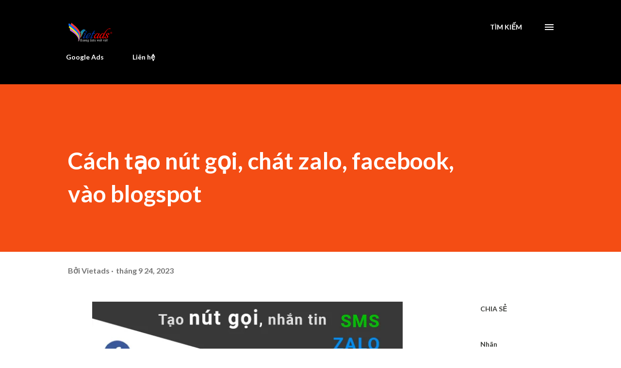

--- FILE ---
content_type: text/plain
request_url: https://www.google-analytics.com/j/collect?v=1&_v=j102&a=247501465&t=pageview&_s=1&dl=https%3A%2F%2Fwww.vietads.edu.vn%2F2023%2F09%2Fcach-tao-nut-goi-chat-zalo-facebokk-vao.html&ul=en-us%40posix&dt=C%C3%A1ch%20t%E1%BA%A1o%20n%C3%BAt%20g%E1%BB%8Di%2C%20ch%C3%A1t%20zalo%2C%20facebook%2C%20v%C3%A0o%20blogspot&sr=1280x720&vp=1280x720&_u=YEBAAAABAAAAAC~&jid=215727721&gjid=1559856317&cid=2114255831.1769057258&tid=UA-96096109-1&_gid=1018814985.1769057258&_r=1&_slc=1&gtm=45He61k2n81WC3KFKRv77533133za200zd77533133&gcd=13l3l3l3l1l1&dma=0&tag_exp=103116026~103200004~104527906~104528500~104684208~104684211~105391253~115938465~115938468~116682875~117025847~117041588&z=1726846425
body_size: -450
content:
2,cG-YX8PE8SDZN